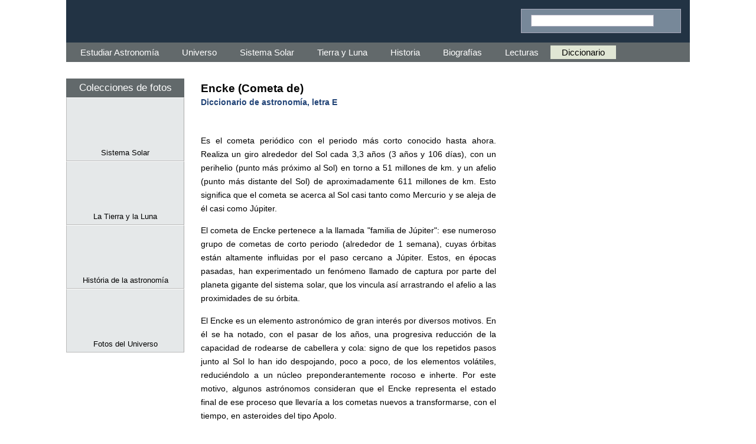

--- FILE ---
content_type: text/html
request_url: https://www.astromia.com/glosario/enckecometa.htm
body_size: 3801
content:
<!doctype html><html lang="es"><head><meta charset=UTF-8>
<meta name="viewport" content="width=device-width, initial-scale=1">
<script data-ad-client="ca-pub-3725963239040897" async src="https://pagead2.googlesyndication.com/pagead/js/adsbygoogle.js"></script>
<script> (adsbygoogle = window.adsbygoogle || []).push({ google_ad_client: "ca-pub-3725963239040897", enable_page_level_ads: true});</script>
<script async src="https://fundingchoicesmessages.google.com/i/pub-3725963239040897?ers=1" nonce="SeyKh1TvS5BtME7lxFiIPw"></script><script nonce="SeyKh1TvS5BtME7lxFiIPw">(function() {function signalGooglefcPresent() {if (!window.frames['googlefcPresent']) {if (document.body) {const iframe = document.createElement('iframe'); iframe.style = 'width: 0; height: 0; border: none; z-index: -1000; left: -1000px; top: -1000px;'; iframe.style.display = 'none'; iframe.name = 'googlefcPresent'; document.body.appendChild(iframe);} else {setTimeout(signalGooglefcPresent, 0);}}}signalGooglefcPresent();})();</script>
<title>Encke (Cometa de) - Diccionario de astronomía</title>
<link rel="canonical" href="https://www.astromia.com/glosario/enckecometa.htm">
<link rel="manifest" href="/manifest.json">
<link rel="stylesheet" href="../sty6.css"><style>#ig{text-align:center;font:bold 1.1em Verdana,sans-serif;clear:both;margin:12px 0 9px}
#ig a{display:inline-block;background:#e0e4e8;margin:1px;border:1px solid #988;width:1.7em;padding:5px 3px 7px}
#ig a:hover{display:inline-block;background:#fff;text-decoration:none}
@media(min-width:318px){#ig a{margin:2px}}
@media(min-width:478px){#ig a{padding:6px 4px 8px}}
</style></head>
<body><div id="cos">
<header id="sup"><div id="icons"></div>
<div id="bSup"><div id="bSupInt"><form action="https://www.astromia.com/buscador.htm" id="cse-search-box0"><div><input type="hidden" name="cx" value="partner-pub-3725963239040897:5687061023"><input type="hidden" name="cof" value="FORID:10"><input type="hidden" name="ie" value="UTF-8"><input type="text" name="q" size="32"><input class="b b-bc" type="submit" name="sa" value=""></div></form></div></div>
</header>
<div id="cols">
<nav id="m1">
<a class="si b b-m1" href="#m1" title="Secciones"></a>
<a class="no b b-no" href="#" title="Cerrar"></a>
<ul><li><a title="AstroMía" href="../">Estudiar Astronomía</a></li>
<li><a title="Universo básico" href="../universo/">Universo</a></li>
<li><a title="Sistema Solar básico" href="../solar/">Sistema Solar</a></li>
<li><a title="Nuestro planeta y su satélite" href="../tierraluna/">Tierra y Luna</a></li>
<li><a title="La astronomía en la historia" href="../historia/">Historia</a></li>
<li><a title="Biografías" href="../biografias/">Biografías</a></li>
<li><a title="Textos sobre astronomía" href="../astronomia/">Lecturas</a></li>
<li class="m1A"><a title="Diccionario de astronomía" href=".">Diccionario</a></li>
</ul></nav><div class="s1"></div>
<div id="cent">
<h1>Encke (Cometa de)<span><br><a href='glosario_e.htm'>Diccionario de astronomía, letra E</a><br></span></h1>
<br><div class="pbln"><script async src="https://pagead2.googlesyndication.com/pagead/js/adsbygoogle.js?client=ca-pub-3725963239040897" crossorigin="anonymous"</script>><ins class="adsbygoogle" style="display:block;text-align:center;" data-ad-layout="in-article" data-ad-format="fluid" data-ad-client="ca-pub-3725963239040897" data-ad-slot="7560181005"></ins><script>(adsbygoogle = window.adsbygoogle || []).push({});</script></div>
<p>Es el cometa periódico con el periodo más corto conocido hasta ahora. Realiza un giro alrededor del Sol cada 3,3 años (3 años y 106 días), con un perihelio (punto más próximo al Sol) en torno a 51 millones de km. y un afelio (punto más distante del Sol) de aproximadamente 611 millones de km. Esto significa que el cometa se acerca al Sol casi tanto como Mercurio y se aleja de él casi como Júpiter.</p>
<p>El cometa de Encke pertenece a la llamada "familia de Júpiter": ese numeroso grupo de cometas de corto periodo (alrededor de 1 semana), cuyas órbitas están altamente influidas por el paso cercano a Júpiter. Estos, en épocas pasadas, han experimentado un fenómeno llamado de captura por parte del planeta gigante del sistema solar, que los vincula así arrastrando el afelio a las proximidades de su órbita.</p>
<p>El Encke es un elemento astronómico de gran interés por diversos motivos. En él se ha notado, con el pasar de los años, una progresiva reducción de la capacidad de rodearse de cabellera y cola: signo de que los repetidos pasos junto al Sol lo han ido despojando, poco a poco, de los elementos volátiles, reduciéndolo a un núcleo preponderantemente rocoso e inherte. Por este motivo, algunos astrónomos consideran que el Encke representa el estado final de ese proceso que llevaría a los cometas nuevos a transformarse, con el tiempo, en asteroides del tipo Apolo.</p>
<p>Según el astrónomo checoslovaco Lubor Kresak, un fragmento se separó del Encke y penetró en la atmósfera terrestre el 30 de junio de 1908, cayendo en el altiplano siberiano junto al río Tunguska Medio, provocando la destrucción de 2.000 km. cuadrados de bosque y una explosión comparable a 20.000 toneladas de trilita. Los pequeños fragmentos de polvo que a continuación se separaron del Encke se han considerado como los responsables de la lluvia anual de estrellas fugaces, llamados Táuridas, que alcanza el máximo de intensidad el 13 de noviembre de cada año.</p>
<p>Este importante cometa se conoce desde tiempos relativamente recientes. Fue observado por primera vez por los franceses Mechain y Messier en 1786 y sucesivamente perdido de vista. En 1818 fue observado nuevamente por Pons y entonces Johan Encke calculó sus elementos orbitales, dándose cuenta que se trataba del mismo cometa aparecido anteriormente.</p>
<div id="pblm"><script async src="https://pagead2.googlesyndication.com/pagead/js/adsbygoogle.js?client=ca-pub-3725963239040897" crossorigin="anonymous"></script><ins class="adsbygoogle" style="display:inline-block;width:100%;height:inherit" data-ad-client="ca-pub-3725963239040897" data-ad-slot="7951137022" data-ad-format="auto" data-full-width-responsive="true"></ins><script>(adsbygoogle = window.adsbygoogle || []).push({});</script></div><br>
<table class="nav"><tr><td class="l nw">&#9668; Anterior</td><td rowspan="2">&nbsp;&nbsp;</td><td class="r nw">Siguiente &#9658;</td></tr><tr><td class="l vt"><a href="encelado.htm"><b>Encélado</b></a></td><td class="r vt"><a href="enckedivision.htm"><b>Encke (División de)</b></a></td></tr></table><br>
<nav id="ig"><a href="glosario_a.htm">A</a><a href="glosario_b.htm">B</a><a href="glosario_c.htm">C</a><a href="glosario_d.htm">D</a><a style="background:#fd7" href="glosario_e.htm">E</a><a href="glosario_f.htm">F</a><a href="glosario_g.htm">G</a><a href="glosario_h.htm">H</a><a href="glosario_i.htm">I</a><a href="glosario_j.htm">J</a><a href="glosario_k.htm">K</a><a href="glosario_l.htm">L</a><a href="glosario_m.htm">M</a><a href="glosario_n.htm">N</a><a href="glosario_o.htm">O</a><a href="glosario_p.htm">P</a><a href="glosario_q.htm">Q</a><a href="glosario_r.htm">R</a><a href="glosario_s.htm">S</a><a href="glosario_t.htm">T</a><a href="glosario_u.htm">U</a><a href="glosario_v.htm">V</a><a href="glosario_w.htm">W</a><a href="glosario_x.htm">X</a><a href="glosario_y.htm">Y</a><a href="glosario_z.htm">Z</a></nav><br>
<div id="adt"></div>
<div id="bInf"><form action="https://www.astromia.com/buscador.htm" id="cse-search-box"><div><input type="hidden" name="cx" value="partner-pub-3725963239040897:7933410171"><input type="hidden" name="cof" value="FORID:10"><input type="hidden" name="ie" value="UTF-8"><input type="text" name="q" size="32"><input class="b b-bc" type="submit" name="sa" value=""></div></form>Búsqueda personalizada</div><br>
</div>
<div id="izq">
<div id="rec"><ul><li class='bloc'>Colecciones de fotos</li><li class='g1'><a title='Fotos del Sistema Solar' href='../fotosolar/'><div class='alb a-fs'></div><br>Sistema Solar</a></li>
<li class='g1'><a title='Fotos de la Tierra y la Luna' href='../fotostierra/'><div class='alb a-ft'></div><br>La Tierra y la Luna</a></li>
<li class='g1'><a title='Historia de la astronomía' href='../fotohistoria/'><div class='alb a-fh'></div><br>História de la astronomía</a></li>
<li class='g1'><a title='Fotos del Universo' href='../fotouniverso/'><div class='alb a-fu'></div><br>Fotos del Universo</a></li>
</ul></div>
<div id="pub"><script async src="https://pagead2.googlesyndication.com/pagead/js/adsbygoogle.js?client=ca-pub-3725963239040897" crossorigin="anonymous"></script><ins class="adsbygoogle" style="display:block" data-ad-client="ca-pub-3725963239040897" data-ad-slot="1898982570" data-ad-format="auto" data-full-width-responsive="true"></ins><script>(adsbygoogle = window.adsbygoogle || []).push({});</script></div>
<div class="prm"></div></div>
<style>#pbnw{padding:4px 0}#der{margin-top:-4px}</style>
<aside id="der"><div id="pbnw">
<div id="pbld"><script async src="https://pagead2.googlesyndication.com/pagead/js/adsbygoogle.js?client=ca-pub-3725963239040897" crossorigin="anonymous"></script><ins class="adsbygoogle" style="display:inline-block;width:100%;height:600px" data-ad-client="ca-pub-3725963239040897" data-ad-slot="1467428086" data-ad-format="auto" data-full-width-responsive="true"></ins><script>(adsbygoogle = window.adsbygoogle || []).push({});</script></div>
<div id="nw"></div>
<br></div></aside>
<script>
var ptop=-1;window.onscroll=function(){var pj=document.getElementById('pbnw');var bj=document.getElementById('cmt');if(ptop<0){ptop=posY(pj);btop=posY(bj)-pj.clientHeight-3;}var wtop=pageYOffset;if(wtop>ptop && wtop<btop){pj.style.position='fixed';pj.style.top=0;}else{pj.style.position='relative';if(wtop>btop){pj.style.position='absolute';pj.style.top=btop+'px';}}};
function posY(o){var t=0;if(typeof(o.offsetParent)!='undefined' && o.offsetParent){while(o.offsetParent){t+=o.offsetTop;o=o.offsetParent;}t+=o.offsetTop;}else if(o.y)t+=o.y;return t;}
</script>
</div>
<aside id="cmt">
<div class="pbln"><b>También te puede interesar</b><script async src="https://pagead2.googlesyndication.com/pagead/js/adsbygoogle.js?client=ca-pub-3725963239040897" crossorigin="anonymous"></script><ins class="adsbygoogle" style="display:block" data-ad-client="ca-pub-3725963239040897" data-ad-slot="1779611421" data-ad-format="autorelaxed"></ins><script>(adsbygoogle = window.adsbygoogle || []).push({});</script></div>
<div id="bts"></div>
</aside>
<footer id="pie"><a href="https://www.astromia.com" class="ab">Estudiar Astronomía: Tierra, Sistema Solar y Universo</a></footer>
</div>
<div id="Fn"><a href="../" title="Inicio"><img src="../images/as_30.png" alt="Inicio" width="30" height="30"></a></div>
<div class="mV"><a class="b b-alb" href="../fotosespacio.htm" title="Colecciones de fotos"></a>
<a class="b b-bus" href="#" onClick="var d=document.getElementById('bSup').style;d.display=d.display?'':'block';window.focus();document.forms[0].q.focus();" title="buscar"></a></div>
<script src="../nw.js"></script>
<script src="../js/js6.js"></script></body></html>

--- FILE ---
content_type: text/html; charset=utf-8
request_url: https://www.google.com/recaptcha/api2/aframe
body_size: 266
content:
<!DOCTYPE HTML><html><head><meta http-equiv="content-type" content="text/html; charset=UTF-8"></head><body><script nonce="-MapyMT4BlGJHIeBliuHug">/** Anti-fraud and anti-abuse applications only. See google.com/recaptcha */ try{var clients={'sodar':'https://pagead2.googlesyndication.com/pagead/sodar?'};window.addEventListener("message",function(a){try{if(a.source===window.parent){var b=JSON.parse(a.data);var c=clients[b['id']];if(c){var d=document.createElement('img');d.src=c+b['params']+'&rc='+(localStorage.getItem("rc::a")?sessionStorage.getItem("rc::b"):"");window.document.body.appendChild(d);sessionStorage.setItem("rc::e",parseInt(sessionStorage.getItem("rc::e")||0)+1);localStorage.setItem("rc::h",'1769319057650');}}}catch(b){}});window.parent.postMessage("_grecaptcha_ready", "*");}catch(b){}</script></body></html>

--- FILE ---
content_type: application/javascript; charset=utf-8
request_url: https://fundingchoicesmessages.google.com/f/AGSKWxU08sIQ1Tascy-dTcjmsKu_t-0uF7u_9_yUrdIFOWAwueqcFIPFrn7izjQ0BRBQP6lbell5v3e-rv8C0mtSEWQ6lFkpmG4z_wrtBwFzHgZ2U76ZsncdxyzEEgGNclyFSfZ6M7oA5-fCH9APp0yIc0xGCQcRWOE4gf_7-uzGokB3ZkNW07a0ZkZOcwLn/_/adsense2./adunits?/holl_ad.=300x300;/sponsors.js?
body_size: -1288
content:
window['5a8b8936-3e93-4745-aec1-c66d5a353bf2'] = true;